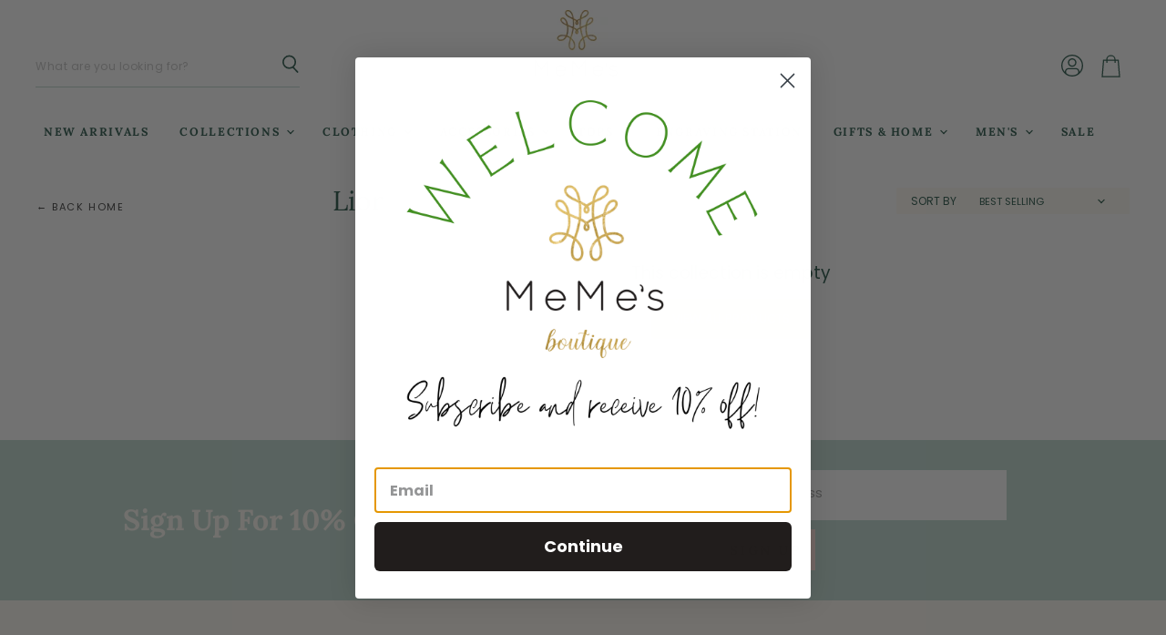

--- FILE ---
content_type: text/css
request_url: https://memesperry.com/cdn/shop/t/7/assets/momentum.css?v=155421722136495021691697741563
body_size: 6368
content:
/** Shopify CDN: Minification failed

Line 860:0 Unexpected "}"
Line 1111:0 Unexpected "}"

**/
/* =========================================== 
  Streamline - Custom CSS 
  ======
  Table of contents:
  - GENERAL
    - Fixes
    - Container Control
    - Base Button Styling
    - Style the social icons
    - Base Type Styles
  - HEADER
    - Mega Menu
  - HOMEPAGE
    - Slideshow
    - Instafeed
  - COLLECTION PAGE
  	- Breadcrumbs
  	- Sort
  	- Type Styles
	  - Product grid
  - COLLECTION LIST PAGE
  - PRODUCT PAGE
    - Type Styles
    - Collapse
  	- Better thumbnail grid
  - 404
=========================================== */
.newsletter-footer{
  padding-left:1rem;
  padding-right:1rem;
}
@media screen and (max-width: 1023.99px){
      .site-footer-block-item.site-footer-block-image  img{
        margin-bottom:20px;
      }
      .newsletter-footer{
        flex-direction:column;
      }
      .newsletter .form-fields-inline{
        flex-wrap:nowrap;
        margin: auto;
      }
      .form-field.newsletter-submit.button-primary{
    
      }
      div.newsletter-footer-right {
        width: 100% !important;
      }
      .newsletter-footer-left:before{
        width:50px;
        margin-right:0px;
      }
      .newsletter-footer-left:after{
        width:50px;
        margin-left:0px;
       }
}
@media screen and (max-width: 720px){
  .alt-img-with-text--text.position-middle.alignment-center{
    padding:0px 25px !important;
  }
  .alt-img-with-text--text{
    background-size:90% 90% !important;
  }
}
/*
.filter-menu:after {
    display: block;
    content: "";
    width: 80%;
    height: 50px;
    background-image: url('//memesperry.com/cdn/shop/t/7/assets/filter-floral.png?v=133012274452780574461682447119');
    margin-top: 30px;
    margin-bottom: -20px;
    margin-left: auto;
    margin-right: auto;
}*/
.productgrid--sidebar-section {
    background-color: #FEFAF3;
    padding: 20px;
    margin-top:unset!important;
}
.filter-menu{
 /* background-color: #ffffff !important;
  border: 1px solid #DBBB6A !important; */
}
.filter-group h4{

}

.site-footer-block-content li.navmenu-item{
  font-weight:400;
}
nav.productgrid--sidebar-section{
  display:none;
}
.site-footer-block-content {
    font-family: 'Poppins';
    font-size: .7rem;
}
span.dynamic-collection-list--item-cta{
  font-family:'Poppins';
  font-weight:500;
  font-size:14px;
  letter-spacing:2px;
  margin-bottom:unset;
}
.fancy-cta{
    margin-left:auto;
    margin-right:auto;
    width:35%;
    height:50px;
    display: flex;
    flex-direction: column;
    justify-content: center;
    margin-top: -10px;
    z-index: 100;
    position: relative;
}
.site-footer-block-content svg{
  color:#C8AA5C;
}
.site-footer-information-nav-credits {
    display: flex;
  justify-content: center;
}
@media screen and (min-width: 1024px){
  .site-footer-blocks{
    justify-content:flex-end;
    max-width: 1200px;
  }
}

.site-footer-block-item{
    display: flex;
    flex-direction: column;
    align-items: left;
    left:25%;
}
.site-footer-block-item.site-footer-block-image {
    display: flex;
    flex-direction: row;
    justify-content: center;
}
div.newsletter-footer-left{
  display:flex;
  align-items:center;
}

.newsletter-footer-left:before{
  content:"";
  background:url('//memesperry.com/cdn/shop/t/7/assets/newsletter-heading-icon.png?v=33220180483300930951682330403');
  width:17px;
  height:27px;
  margin-right:10px;
  background-size:contain;
  background-position:center;
  background-repeat: no-repeat;
  display: none;
}
.newsletter-footer-left:after{
  content:"";
  background:url('//memesperry.com/cdn/shop/t/7/assets/newsletter-heading-icon.png?v=33220180483300930951682330403');
  width:17px;
  height:27px;
  margin-left:10px;
  background-size:contain;
  background-position:center;
  background-repeat: no-repeat;
  display: none;
}
.newsletter-footer-left h2{
  font-family:'Lora';
  font-weight:600;
}
@media screen and (min-width:860px){
.newsletter-footer-left h2{
    font-size:2rem;
}}
div.newsletter-footer-right{
  width:32%;
  align-items:center;
}


.newsletter-footer{
    padding-top:33px;
    padding-bottom:33px;
    text-align:center;
    display: flex;
    justify-content: center;
    align-items: center;
}
.newsletter{
  width:80%;
  margin-left: auto;
  margin-right: auto;
}
.form-field-input.form-field-text, .form-field.newsletter-submit.button-primary{
  border-radius:0px ;
}
.form-field.newsletter-submit.button-primary{
    letter-spacing: 2.5px;
    background: #FEE2DD;
    border: none;
    font-family: 'Lora';
    font-weight: 600;
  color:#2F5C4F!important;
}
.form-field-input.form-field-text{
    width:100%;
    border:none;
    height: 55px;
}
.newsletter .newsletter-input {
    
    flex-grow: 1;
    flex-shrink: 1;
    margin-right: 0px;
}
  
span.alt-img-with-text--button.button-primary{
  background-color:#FEE2DD;
  border:unset;
  border-radius:0px;
  color: #2F5C4F!important;
}
span.alt-img-with-text--button .button-text{
    font-size:12px!important;
  letter-spacing:2px!important;
  text-transform:uppercase;
  font-weight:500;
}
span.alt-img-with-text--button.button-primary:hover{
background-color:#FEE2DD!important;
  border:unset;
  border-radius:0px;
}
.text-content p{
  font-family:'Poppins';
  font-weight:500;
}
h3.heading.large {
    font-weight: 600 !important;
  
}
.alt-img-with-text--text{
      background-size: 80% auto;
    background-repeat: no-repeat;
    background-position: center;
}
  /* Updated Image w/ Text */
@media screen and (max-width :1400px) and  (min-width:860px) {
    .alt-img-with-text--text.position-middle.alignment-center {
      padding:0px 30px !important;
      background-size:95% 95% !important;
    }
}


.alt-img-with-text--text.position-middle.alignment-center{
  display:flex;
  flex-direction:column;
  align-items:center;
  justify-content:center;
  padding: 0px 150px;
  
}
@media screen and (max-width:860px){
  .product--stock-level.stock-level--low-stock svg {
    margin-left: 10px;
  }
.alt-img-with-text--text.position-middle.alignment-center{ 
  min-width:100%;
}
}
/* GENERAL */ 
@media screen and (max-width:1023px){
    .utility-bar-content {
        justify-content: center;
    }
    .utility-bar {
        display: flex !important;
    }
    .utility-bar-right {
        display: none;
    }
}
/* Logo List */
@media screen and (max-width:1024px){

.logolist--item:nth-child(3) {
    position: absolute;
    margin-top: -300px;
    margin-left: 40%;
    margin-right: 40%;
    width: 100%;
}
  .logolist--item:nth-child(5) {
    margin-top:unset!important;
  }
  .logolist--item {
    width: unset !important;
}
  .logolist--container {
    padding-top: 230px !important;
  }
}
.logolist--inner{
  flex-wrap:nowrap;
}
.logolist--item h2{
  font-weight: 600;
}

.logolist--item a, .logolist--item strong {
    font-family: 'Poppins';
    color: #2f5c4f;
    font-weight: 500;
    text-transform: uppercase;
    letter-spacing: 2px;
}
.logolist--item {
    width: 20%;
}
.logolist--item{
  margin-top:unset;
}
/* Nav */

.utility-bar-content a {
    font-family: Poppins;
    font-style: normal;
    font-weight: 400;
    text-transform:uppercase;
    letter-spacing:0.5px;
 
}

/* Homepage Tweaks*/
.featured-collection--cta.button-secondary{
  border-radius:0px;
  border:2px solid #C8AA5C;
  font-weight:500;
  letter-spacing:2px !important;
}
          


h2.home-section--title{
  font-weight:600;
  font-size:2rem;
}
/* Fixes */

.live-search-button{
  border-top-width: 0px;
  border-right-width: 0px;
  border-bottom-width: 1px;
  border-left-width: 0;
  border-radius:0px;
}
/* Fix - Flickity button positioning */
.flickity-prev-next-button {
  padding: .625rem;
}

/* Fix - Double sortby */
.utils-sortby-title {
  display: none;
}
@media screen and (min-width: 860px) {
  .utils-sortby-title {
    display: inline-block;
  }
}
/* Fix - Hover boxes */
.site-navigation a.navmenu-link:focus {
  outline: -webkit-focus-ring-color auto 5px !important;
}
  
/* Container Control - Add any new containers (sections) we created to the default responsive sizing */
/* . {
  max-width: 1600px;
  padding-right: 10px;
  padding-left: 10px;
  margin-right: auto;
  margin-left: auto;
}
@media screen and (min-width: 720px) {
  . {
    padding-right: 1.640625rem;
    padding-left: 1.640625rem;
  }
}
@media screen and (min-width: 1080px) {
 . {
    padding-right: calc(40px);
    padding-left: calc(40px);
  }
} */
  
/* Base Button Styling */
.slideshow-button.button-secondary,
.slideshow-button.button-primary, 
.button-primary .button-text,
.button-secondary .button-text {
  text-decoration: none;
  display: inline-block;
}
  
/* Style the social icons */
.social-icons.social-icons-dark-light .social-link {
  color: #2f5c4f;
  padding: 0;
}
.social-icons .social-link:not(:first-child) {
  margin-left: 0.25rem;
}
.social-icons.social-icons-dark-light .social-link svg {
  background-color: unset;
}
.share-buttons.share-buttons-dark-light .share-buttons--list .share-buttons--button {
  color: #2f5c4f;
  background-color: unset;
  padding: 0;
}
.share-buttons .share-buttons--list .share-buttons--button:first-child,
.share-buttons .share-buttons--list .share-buttons--button:not(:first-child) {
  margin-left: 0.25rem;
}
.share-buttons .share-buttons--list {
  margin-top: .5rem; 
}
/* Inline share buttons */ 
.product--container .share-buttons .share-buttons--title,
.product--container .share-buttons .share-buttons--list {
  display: inline-block;  
  font-size: var(--font-size-body-smallest, .75rem);
}
.product--container .share-buttons--title {
  vertical-align: super;
}
@media screen and (min-width: 720px) {
  .product-main .share-buttons {
    margin-top: .5rem;
  }
}

/* Base Type Styles */
/* Default preheading color settings should be added to settings_schema.json after "color_text_headings"
      {
        "type": "color",
        "id": "color_preheading_text",
        "label": "Pre-Headings",
        "default": "#222222"
      },
*/
.home-section--preheading,
.preheading,
.alt-img-with-text--content .alt-img-with-text--text .preheading {
  font-size: var(--font-size-body-medium);
  color: ;
  text-transform: uppercase;
  letter-spacing: 1.5px;
}

/* HEADER */
/* Mega Menu */
.site-navigation .navmenu-meganav--image-link{
  font-size: var(--font-size-body-tiny);
  text-transform: uppercase;
  letter-spacing: 1px;
}

/* Option: Contain the MM width */
@media screen and (min-width: 720px) {
  .navmenu-meganav[data-meganav-id="e42fb98f-fde2-4c62-ad5e-0391653bbf34"] {
  /*  display: block; /* testing */ 
  }
  .navmenu-meganav.navmenu-meganav--desktop {
    min-width: 800px!important;
    left: 50%!important;
    transform: translateX(-50%);
    width:auto; /* Fit to content */
  }
  .navmenu-meganav--scroller {
    padding-left: 60px;
    padding-right: 60px;
  }
  ul.navmenu.navmenu-depth-2.navmenu-meganav-items {
    padding-top: 50px;
    padding-bottom: 40px;
    overflow-x: visible;
  }
  .navmenu-meganav--image-container {
    display: flex; 
  }
  .navmenu-meganav--image-container > li {
    display: flex;
    flex-direction: column;
    margin-top: 0;
  }
  .navmenu-meganav--image-container img {
  }
  .navmenu-meganav.navmenu-meganav--desktop .navmenu-item-text {
    font-size: var(--font-size-body-smaller);
    padding: 0.175rem 1.4375rem 0.175rem 1.5625rem;
    font-weight: 600;
  }
  .navmenu-meganav.navmenu-meganav--desktop .navmenu-depth-3 {
    background-color: transparent; 
  }
  .site-navigation .navmenu-depth-2 .navmenu-link {
    font-size: var(--font-size-body-tiny);
    padding: 0.275rem 1.4375rem 0.275rem 1.5625rem;
  }
}

@media screen and (max-width: 720px) {
  .navmenu-meganav--image-container {
	display: none;
  }
  .mobile-nav-content .navmenu {
    width: 100%; 
  }
  ul.navmenu.navmenu-depth-2.navmenu-meganav-items {
    padding-bottom: 25px;
  }
}
nav.site-navigation, .site-navigation a {
    
}
.meganav-inner, .navmenu.navmenu-depth-2.navmenu-submenu{
  border-bottom:5px solid #2f5c4f;
}

/* HOMEPAGE */

/* Bring up default mobile CTA for Featured Collection */
@media screen and (max-width:1024px){
.featured-collection--cta-wrapper{
  margin-top:unset!important;
}}

/* Slideshow */


/* Instafeed */


/* COLLECTION PAGE */  
@media screen and (min-width: 720px){
.collection--section {
    margin-top: unset!important;
}}

/* Breadcrumbs */  
.breadcrumbs-container {
  text-transform: uppercase; 
}
.breadcrumbs-container a, .breadcrumbs-container span {
  font-size: var(--font-size-body-smallest, .75rem);
}  
  
/* Sort */
.utils-filter-button .utils-filter-text,
.productgrid--utils,
.utils-sortby-title,
.utils-sortby-button,
.utils-showby-title,
.utils-showby-item,
.utils-sortby-select .form-field-select,
.utils-sortby-select svg {
  font-size: var(--font-size-body-tiny, .675rem);
  text-transform: uppercase;
}
.productgrid--utils {
  background-color: unset;
}
.utils-sortby-title {
  display: none;
}
.utils-sortby {
  text-align: right; 
  padding:0.5rem 0.5rem;
}
.utils-filter-button,
.utils-sortby-button {
  text-transform: uppercase;
  letter-spacing: 1px;
}
@media screen and (min-width: 860px) {
  .utils-sortby-title {
    display: inline-block;
  }
  nav.productgrid--utils {

  }
  .utils-sortby {
    padding-left: 1rem; 
  }
}

/* Type Styles */
.filter-group li a, .filter-group li a:visited, .filter-group .collection-count {
  font-weight:400 !important;
}
.utils-sortby--modal-title {
font-family:'Lora';
  font-weight:400;
}

/* Collection Header */
.template-collection .collection--section  .collection--title {
  /*font-size: var(--font-size-heading-large, 2.25rem);*/
}
/* Product Grid */
.productitem--badge{
   left: 50%;
    right: 1px;
    bottom: 8px;
    text-transform: uppercase;
    padding: 4px;
}
.productgrid--item .productitem {
  text-align: center;
}
.productgrid--item .productitem--title {
  color: #ce2ea1;
}
.productgrid--item .price--compare-at,
.productgrid--item .price--main {
  font-size: var(--font-size-body);
  color: #6D6D6D;
}
.productgrid--item .productitem--vendor {
  color: #ce2ea1;
}  
/* put the pricing on one line */
.productitem--price div {
  display: inline-block; 
}

@media screen and (min-width: 1080px) {
  .featured-collection--container .featured-collection--content[data-layout="grid"] {
    grid-template-columns: repeat(4, 1fr); /* sets number of columns */
  }
}  

/* COLLECTION LIST PAGE */
.collection--item-title {
  font-weight: 400;
}
  
  
/* PRODUCT PAGE */
@media screen and (min-width: 1024px) {
  .product-block{
    width:80%;
    margin:auto;
  }
}
/* Type Styles */
.form-field-input.form-field-select.form-field-filled{
  font-weight:400;
  font-size:12px;
}
.product-form--atc-button{
  background-color:#2f5c4f;
  border:unset;
  color:#ffffff;
}
.product-main label.form-field-title{
    top: -1em !important;
    left: 0em;
    color: #2F5C4F;
    font-size: 11px !important;
    font-weight: 400;
}
/*
.product--container .product-title:before{
   display: block;
    content: "";
    width: 80%;
    height: 50px;
    background-image: url('//memesperry.com/cdn/shop/t/7/assets/filter-floral.png?v=133012274452780574461682447119');
    margin: auto;
    background-repeat: no-repeat;
    background-size: contain;
    background-position: center;
    margin-bottom: 20px;
}*/
.product-block--form select, .product-block--form button{
      border-radius: 0px;
}
.product--container .product-title {
    text-align: center;
    font-weight:600;
    padding-bottom: 0.125rem;
}
.product-block.product-block--price {
    text-align: center;
}
.product--container .product-vendor a {
}
.product--price span.money{
    text-align: center;
    font-weight:400;
}
@media screen and (min-width:860px){
.product--container .product-details {
  padding-top: 5rem;
  padding-bottom: 1.5rem;
  padding-left: 1.5rem;
  padding-right: 1.5rem;
  background-color: #FEFAF3;
}}
@media screen and (max-width:859px){
.product--container .product-details {
  padding-top: 2.5rem;
  padding-bottom: 1.5rem;
  padding-left: 1.5rem;
  padding-right: 1.5rem;
  background-color: #FEFAF3;
}}
.product--container .product-description.rte {
}
.product-form--atc {
  margin-top:1.5rem;
  align-items: flex-start;
}
.product-form--atc-button{
  padding:0.9rem 0.3125rem;
}
/* Collapse - the space of the hidden elements */
.shopify-payment-button__button--hidden {
  visibility: collapse;
  margin-top: 0 !important;
  height: 0;
}

/* Product Buttons - set the width of buttons */
@media screen and (min-width: 1080px) {
  .product--container .product-form--atc-button,
  .shopify-payment-button,
  .shopify-payment-button .shopify-payment-button__button {
    /*width: unset; 
    min-width: 12rem;
    width: fit-content;*/
  }
}

/* Better thumbnail grid */
/* strip off the photo highlighting on desktop 
.product-gallery--navigation .product-gallery--media-thumbnail[data-gallery-selected="true"],
.product-gallery--navigation .product-gallery--media-thumbnail[data-gallery-selected="true"]:focus,
.product-gallery--navigation .product-gallery--media-thumbnail:focus {
  box-shadow: none;
}
/* Set height of mobile thumbnails
.product-gallery--navigation .product-gallery--media-thumbnail-img,
.product-gallery--navigation .product-gallery--media-thumbnail {
  height: 10rem; 
  width: auto;
}
 
@media screen and (min-width: 720px) {
  .smart-payment-enabled .product-form--atc-button,
  .shopify-payment-button .shopify-payment-button__button--unbranded,
  .shopify-payment-button__more-options {
    width: fit-content;
  }
  .product-gallery--navigation {
    margin-left: 0;
    margin-right: 0;
  }
  .gallery-navigation--scroller {
    display: grid;
    grid-template-columns: 32% 32% 32%; /* Set to 24% for 4 column 
    column-gap: 2%;  Set to 1.33% for 4 column 
    row-gap: 2%; /Set to 1.33% for 4 column 
  }
  .product-gallery--media-thumbnail,
  .product-gallery--image-thumbnail {
    height: auto;
    margin-left: 0;
    margin-right: 0;
    padding: 0;
  }
  .product-gallery--media-thumbnail-img {
    height: auto;
    width: 100%;
  }
}*/

/* 404 Template */
.fourohfour--container {
  margin-bottom: 0;
}

/* Hybrid Header */
  
.site-header--hybrid .site-header-menu-button {
  visibility: visible; 
}
.site-header--hybrid .site-header-logo {
  grid-area: logo;
  text-align: center;
  justify-self: center;
}
.site-header--hybrid .site-header-menu-button {
  grid-area: menu;
}
.site-header--hybrid .bottomleft {
  grid-area: bottomleft;
}
.site-header--hybrid .bottomleft {
  grid-area: bottomright;
}
.site-header--hybrid .tools {
  grid-area: tools;
  display: flex;
  align-items: center;
  justify-content: flex-end;
  justify-self: end;
  flex-direction:row-reverse;
}
.site-header--hybrid input.live-search-form-field {
  /*border-radius: 25px 0 0 25px;*/
  padding-top: .5rem;
  padding-bottom: .5rem;
  font-size: var(--font-size-body-smallest);
  border-top: 0;
  border-left: 0;
  padding: 0;
  border-radius:0px;
  font-family:Poppins;
  letter-spacing:0.5px;
  font-size:12px;
}

 .site-header--hybrid button.live-search-button {
  border-top: 0;
    border-right: 0;
    padding: 0;
 /* border-radius: 0 25px 25px 0;  */
  padding-top: .35rem;
  padding-bottom: .5rem;
  width:21px;
}

  
}
.live-search-form .form-field {
  height: 36px; 
  
}
  
@media screen and (max-width: 1023px) {
  .site-header--hybrid .site-header-main-content {
    margin: .5rem 0 .25rem;
    display: grid;
    width: 100%;
    grid-template-columns: 1.5rem 1.5rem auto 4rem;
    grid-template-rows: auto;
    grid-template-areas: 
        "menu search logo tools";
    column-gap: 1rem;
    row-gap: 1rem;
    align-items: center;
  }
  .site-header--hybrid .site-header-search-button {
    grid-area: search;
    display: block;
  }
  .site-header--hybrid .small-promo {
    display: none;
  }
  .site-header--hybrid .live-search {
    display: none;
  }
  .site-header--hybrid .live-search.live-search--takeover {
    display: block;
  }
}
@media screen and (min-width: 1024px) {
  .site-header--hybrid .site-header-search-button {
    display: none;
  }
  .site-header--hybrid .site-header-main-content {
    display: grid;
    width: 100%;
    grid-template-columns: 20rem auto 17rem 3rem;
    grid-template-rows: auto auto 1.5rem;
    grid-template-areas: 
        "menu logo topright topright"
        "search logo promo tools"
        "bottomleft logo bottomright bottomright";
    column-gap: 1rem;
    row-gap: .25rem;
    align-items: center;
  }
  .site-header--hybrid .live-search {
    grid-area: search;
  }
  .site-header--hybrid .small-promo-icon svg {
    width: 22px;
    height: auto;
    margin-right: 1rem;
  }
  .site-header--hybrid .small-promo-text-desktop p {
    margin: 0; 
  }
  .site-header--hybrid .site-header-menu-button {
    visibility: hidden; 
  }
  .site-header--hybrid .site-header-actions {
    flex: unset; 
  }
  .site-header--hybrid .site-navigation .navmenu-depth-1 {
    text-align: center; 
  }
  .site-header--hybrid .small-promo {
    width: 100%;
    grid-area: promo;
    display: flex;
    align-items: center;
    justify-content: flex-end;
    justify-self: end;
  }
  .site-header--hybrid .live-search--active {
    position: relative;
    z-index: 9999;
  }
  .site-header--hybrid .live-search--active .search-flydown {
    width: 200%;
    border-top: 1px solid ;
    margin-top: -1px;
  }
}
  
.site-navigation .navmenu-depth-1 > li {
  padding: 0; 
}
.site-navigation .navmenu-depth-2 {
  text-align: left; 
}
.site-navigation .navmenu-depth-2 .navmenu-link {
  font-size: var(--font-size-body-small); 
}
.site-header-menu-icon {
  padding-top: 12px; 
}
@media screen and (max-width: 1024px){
.site-header-search-icon{
  padding-left:5px!important;
}}
/* Slideshow */
.slideshow-image {
  opacity: 1; 
  width: 100%;
  height: initial;
}  
@media screen and (min-width: 640px) {
  .slideshow-image-mobile {
    opacity: 0;
    width: 100%;
    height: 0;
  }
}
@media screen and (max-width: 639px) {
  .with-mobile .slideshow-image {
    opacity: 0; 
    width: 100%;
    height: 0;
  }  
  .slideshow-image-mobile {
    opacity: 1;
    width: 100%;
    height: initial;
  }
}

/* Collection List */
/* Base Image Ratio code */
.image-ratio {
  width: 100%;
  position: relative;
  overflow: hidden;
}
.circle .image-ratio {
  padding-top: 100%;
  border-radius: 1000px;
}
.square .image-ratio {
  padding-top: 100%;
}
.landscape3x2 .image-ratio {
  padding-top: 66.66%;
}
.landscape5x4 .image-ratio {
  padding-top: 80%;
}
.portrait4x5 .image-ratio {
  padding-top: 125%;
}
.portrait2x3 .image-ratio {
  padding-top: 150%;
}
.image-ratio img,
.image-ratio .placeholder--image {
  position: absolute;
  top: 0;
  right: 0;
  width: 100%;
  height: 100%;
  object-fit: cover;
}
/* Set the max width of the subheader text */
.text-align-left .dynamic-collection-list--item-subheading {
  padding: 0 12.5% 0 0;
}
.text-align-right .dynamic-collection-list--item-subheading {
  padding: 0 0 0 12.5%;
}
.text-align-center .dynamic-collection-list--item-subheading {
  padding: 0 12.5%;
}
/* Set the parameters of the added text */
.dynamic-collection-list--item-subheading {
  display: block;
  margin-bottom: .5rem;
}
.dynamic-collection-list--item-cta {
  display: block;
  margin-bottom: .5rem;
  font-weight: 600;
  letter-spacing: 1px;
  text-transform: uppercase;
  font-size: var(--font-size-body-smallest, .75rem);
}
/* Reset the way we do margins (off the title text) */
.dynamic-collection-list--item-link {
  display: block;
  margin-bottom: 1.25rem;
}
.dynamic-collection-list--item-title, 
.dynamic-collection-list--item-title-mobile {
  margin-bottom: .5rem;
}
@media screen and (max-width: 719px) {
  .dynamic-collection-list--item-title, 
  .dynamic-collection-list--item-title-mobile {
    margin-top: 0.25rem;
    margin-bottom: .5rem;
  }
}
/* Allow for 2 wide on desktop */
@media screen and (min-width: 720px) {
  .desktop-collections-per-row-2 .dynamic-collection-list--item:nth-child(2n+1) {
    margin-left: 0;
    clear: left;
  }
  .desktop-collections-per-row-2 .dynamic-collection-list--item {
    width: calc(50% - 10.0px);
    margin-left: 20px;
  }
}
@media screen and (max-width:719px){
.mobile-collections-per-row-1 .dynamic-collection-list--inner {
    display: flex;
    flex-direction: column;
}}
@media screen and (max-width: 719px){
.mobile-collections-per-row-3 .dynamic-collection-list--item {
  width:100%;
  margin:unset;
}}

/* Collection Page */
@media screen and (min-width: 860px){
.productgrid--sidebar {
    float: left;
    width: 300px;
}}
.productgrid--sidebar .breadcrumbs-container{
  max-width:300px;
}
@media screen and (min-width: 860px){
.layout--has-sidebar .productgrid--wrapper {
    float: left;
    width: calc(100% - 325px);
    margin-left: 25px;
}}
.pagination__item--active{
    background-color: #FEE2DD;
    color: #2F5C4F;
    padding-left: 9px;
    padding-right: 9px;
    padding-top: 2px;
    padding-bottom: 2px;
    border-radius: 50px;
}
}
.pagination__item--link{
  color: #7c7c7c!important;
}
#back-home-link{
    position: absolute;
    margin-top: 3.5rem;
    color:#404040!important;
  font-size:11px!important;
  letter-spacing:1.6px!important;
  text-decoration:none!important;
  text-transform:uppercase!important;
}
@media screen and (max-width:860px){
#back-home-link{
  display:none;
}}
.productgrid--sidebar{
  margin-top:6.5rem;
}
@media screen and (min-width: 860px){
.productgrid--masthead{
      display: flex;
    flex-direction: row;
    align-items: center;
    justify-content: space-between;
}}
@media screen and (max-width: 859px){
.productgrid--masthead{
    display: flex;
    flex-direction: column;
    align-items: center;
    justify-content: space-between;
}}
@media screen and (min-width:720px){
.productgrid--utils {
  background-color: unset;
  max-width:16rem;
}}
.utils-sortby-title {
  display: none;
}
@media screen and (min-width:860px){
.utils-sortby {
  text-align: unset!important; 
  padding-left: 0rem; 
  background-color:#FEFAF3;
}}

.utils-filter-button,
.utils-sortby-button {
  text-transform: uppercase;
  letter-spacing: 1px;
}
@media screen and (min-width: 860px) {
  .utils-sortby-title {
    display: inline-block;
    font-size:12px;
  }
  .utils-sortby {
    padding-left: 1rem; 
  }
}
.filter-group li.selected a {

}
.filter-group li a {

}
.filter-group li a {
   text-transform:capitalize; 
}
.filter-group li a:hover {
  
}

.filter-group h4{
  text-transform: uppercase!important;
 
}
.refine-header h4{
 letter-spacing: 2px!important;
}
.filter-group h4:after {
  
}
.collection--title{
  
}
@media screen and (min-width:860px){
.collection--title{
  font-size:30px;
}}

.filter-menu {
    padding: 40px 20px 40px 20px!important;
}
.filter-group h4:after{
  color: #000000!important;
}
@media screen and (min-width:860px){
.collection--section{
  margin-top:unset!important;
}}
@media screen and (min-width: 860px){
.productgrid--items{
  margin-top:unset!important;
}}
@media screen and (max-width: 720px){
.results--container{
   margin-top:-1rem
}}

/* Instafeed */  
/* Hide the o.g. Instafeed */
#insta-feed {
  display: none;
}
/* Use our Instafeed */
#insta-container #insta-feed {
  display: block;
  margin-top: 0;
}
#insta-container .wrapper {
  position: relative;
  min-height: 250px;
}
/* Add special grid */
#insta-container #insta-feed,
#insta-container #insta-content {
  display: grid;
  grid-template-columns: 1fr 2fr 2fr 1fr;
  grid-template-rows: auto;
  column-gap: .75rem;
  row-gap: .75rem;
  align-items: stretch; 
}
#insta-container #insta-feed {
  grid-template-areas:  
    "two one six four" 
    "three one six five";
}
#insta-container #insta-content {
  grid-template-areas:  
    "b2 b1 content b4" 
    "b3 b1 content b5";
  position: absolute;
  top: 0;
  width: 100%;
  z-index: 100;
}
#insta-container .blank1,
#insta-container .blank2,
#insta-container .blank3,
#insta-container .blank4,
#insta-container .blank5 {
  width: 100%;
  padding-top: 100%;
  height: 0;
}
#insta-container .blank1 {
  grid-area: b1;
}
#insta-container .blank2 {
  grid-area: b2;
}
#insta-container .blank3 {
  grid-area: b3;
}
#insta-container .blank4 {
  grid-area: b4;
}
#insta-container .blank5 {
  grid-area: b5;
}
#insta-container .content {
  grid-area: content;
  display: flex;
  flex-direction: column;
  justify-content: center;
  background: #FEFAF3;
}
@media screen and (min-width:860px){
#insta-container .inner-content {
  margin:8%;
}}
.inner-content {
  padding:2rem;
}
@media screen and (max-width:860px){
#insta-container #insta-content{
  margin-bottom:1rem!important;
}}
#insta-container .inner-content {
    height: 100%;
    background: white;
    display: flex;
    flex-direction: column;
    justify-content: center;
    border:1.5px solid #DBBB6A;
}
#insta-container #insta-feed a .instafeed-container {
  width: 100%!important;
  height: 100%!important;
  padding-top:100%!important;
}
#insta-container #insta-feed a:nth-of-type(1) {
  grid-area: one;
} 
#insta-container #insta-feed a:nth-of-type(2) {
  grid-area: two;
}  
#insta-container #insta-feed a:nth-of-type(3) {
  grid-area: three;
}
#insta-container #insta-feed a:nth-of-type(4) {
  grid-area: four;
}  
#insta-container #insta-feed a:nth-of-type(5) {
  grid-area: five;
}  
#insta-container #insta-feed a:nth-of-type(6) {
  grid-area: six;
  visibility: hidden;
}  
#insta-container #insta-feed a:nth-of-type(7) {
  display:none;
}  
#insta-container #insta-feed a:nth-of-type(8) {
  display:none;
}  
/* End special grid */
#insta-container {
  text-align: center;
  padding-top: 3rem;
  padding-bottom: 3rem;
  margin-top: 0;
  margin-bottom: 0;
}
#insta-container h2,
#insta-feed h2 {
  font-family: 'Lora' !important;
  font-style: !important;
  font-weight: !important;
  font-size: var(--font-size-section-heading)!important;
  margin-bottom: 1.171875rem;
  letter-spacing: 0.0em;
  color: #C8AA5C;
  text-align: center;
  margin-top: 1rem;
}
@media screen and (min-width:860px){
#insta-container h2 {
  font-size:30px!important;
}}
#insta-container .home-section--preheading {
  margin-top: .5rem;
  margin-bottom: .5rem;
}
#insta-container .home-section--preheading a {
  color: #2F5C4F!important;
  text-decoration: none!important;
  letter-spacing:2px;
  text-transform: uppercase!important;
  z-index: 500!important;
  font-size:14px!important;
}
#insta-container .insta-rte {
  font-size: var(--font-size-body-smaller, .875rem);
  max-width: 80%;
  margin: .5rem auto;
}
#insta-container .icon img {
  height: 3rem;
  width: auto;
  padding-right: .5rem;
}
#insta-container hr {
  width: 3rem;
  border: solid .5px;
}
#insta-container .insta-link {
  margin-top: 1rem;
}
#insta-container .insta-link a {
  font-size: var(--font-size-body-smaller, .875rem);
  color: #000;
  letter-spacing: 2px;
  text-decoration: none;
}
#insta-container .home-section--subheading {
  padding: 0 1rem;
  font-size: 15px;
}
@media screen and (min-width: 860px) {
  #insta-container .home-section--subheading {
    margin: 1rem;
    padding: 0 10%;
  }
}
@media screen and (max-width: 859px) {
  #insta-container #insta-feed {
    grid-template-columns: 1fr 2fr 2fr 1fr;
  }
  #insta-container #insta-feed {
    grid-template-areas:  
      "three one two five"
      "four one two six";
  }
  #insta-container #insta-feed a:nth-of-type(6) {
    visibility: visible;
  } 
  #insta-container #insta-content {
    display: block;
    position: relative;
    top: unset;
  } 
  #insta-container .blank1,
  #insta-container .blank2,
  #insta-container .blank3,
  #insta-container .blank4,
  #insta-container .blank5 {
    display: none;
  }
  #insta-container .content {
    padding: 2rem;
  }
}
@media screen and (max-width: 559px) {
  #insta-container #insta-feed {
    grid-template-columns: 1fr 1fr 1fr;
  }
  #insta-container #insta-feed {
    grid-template-areas:  
      "two one one" 
      "three one one"  
      "four four five" 
      "four four six";
  }
}

/* Stock Stuff */
.product-main .stock-level--wrapper{
  background-color:#FFFAF4;
}

.stock-level--no-stock{
  justify-content:flex-start!important;
  margin-left:0!important;
  font-weight:600!important;
}
.stock-level--no-stock .stock-level--text{
  margin-left:0!important;
}
g#Product---v3{
  fill:#2F5C4F!important;
}
.stock-level--text{
  color: #2F5C4F!important;
  font-size:12px!important;
  font-weight:400!important;
  margin-left:10px;
  letter-spacing:0.785714px;
  text-transform:uppercase;
}
.product--stock-level.stock-level--low-stock svg {
    display: block!important;
}
h2.product-section--title.product-recommendations--title {
    text-align: center;
    font-weight: 600;
    font-size: 30px;
}
.product--stock-level{
  justify-content:center;
  margin-top:1rem;
    margin-left: auto;
    margin-right: auto;
}
@media screen and (min-width:860px){
.product-details {
   
}
.product-main  .product--stock-level{
    padding-top: 1rem;
    padding-bottom: 1rem;
    padding-left:1rem;
    padding-right:1rem;
}}
@media screen and (max-width:859px){
.product-main  .product--stock-level{
    padding-top: 1rem;
    padding-bottom: 1rem;
}}
@media screen and (min-width:860px){
.product-main .stock-level--text:first-of-type:after {
  content:"";
  display:block;
  width:1px;
  height:17px;
  background-color: #2F5C4F; 
  margin-left:2rem;
  margin-right:2rem;
}}
.product-main .stock-level--text{
  display: flex;
  align-items: center;
}
/* Modify the cart stock display */
.cart-item--inner .product--stock-level svg:nth-of-type(2), .cart-item--inner .product--stock-level .stock-level--text:nth-of-type(2){
  display:none!important;
}  
.cart-item--inner .product--stock-level{
  justify-content:flex-start;
  margin-top:10px;
}

/* Fix - Mobile Swipe Tip */
.mobile-swipe-tip {
  font-size: var(--font-size-body-smaller);
  margin-top: -18px;
  position: absolute;
  top: 0;
  left: 50%;
  transform: translateX(-50%);
  background-color: #fff;
  padding: 10px;
  text-align: center;
  font-style: italic;
  color: #9a9a9a;
  z-index: 10;
  border-radius: 25px;
  box-shadow: 0 2px 2px rgba(0,0,0,.25);
}
.product-section--container .mobile-swipe-tip{
  top:5rem!important;
}
@media screen and (min-width: 860px) {
  .mobile-swipe-tip {
    display: none; 
  }
}

.alt-img-with-text--content .alt-img-with-text--text .heading.large, .alt-img-with-text--content .alt-img-with-text--text .text-content{
  padding-left:1rem;
  padding-right:1rem;
}

/* Fix - Mobile Swipe Tip */
.mobile-swipe-tip {
  font-size: var(--font-size-body-smaller);
  margin-top: -18px;
  position: absolute;
  top: 0;
  left: 50%;
  transform: translateX(-50%);
  background-color: #fff;
  padding: 10px;
  text-align: center;
  font-style: italic;
  color: #9a9a9a;
  z-index: 10;
  border-radius: 25px;
  box-shadow: 0 2px 2px rgba(0,0,0,.25);
}
.product-section--container .mobile-swipe-tip{
  top:7.5rem!important;
}
@media screen and (min-width: 860px) {
  .mobile-swipe-tip {
    display: none; 
  }
}

.collection--title{
 text-transform:capitalize;
}

.station-tabs-tabtext{
  text-align:left;
}

.jdgm-carousel-wrapper {
    width: 100%!important;
}
.jdgm-carousel-wrapper .jdgm-all-reviews-rating-wrapper {
    margin-top: 10px;
}
.jdgm-verified-by-judgeme{
  display:none;
}
.atc-banner--cart-footer form{
     display: flex;
    align-items: center;
    flex-direction: row-reverse;
    gap: 15px;
}
.dynamic-collection-list--item-title{
  font-weight:600!important;
  color:#2F5C4F!important;
  font-size:20px!important;
}
.dynamic-collection-list--item-title:after, .dynamic-collection-list--item-title-mobile:after{
  content:'';
  display:block;
  background-color:#EB9D8F;
  height:2px;
  width:55px;
  margin:0 auto;
  margin-top:5px;
}

--- FILE ---
content_type: text/json
request_url: https://conf.config-security.com/model
body_size: 84
content:
{"title":"recommendation AI model (keras)","structure":"release_id=0x53:38:2f:52:4d:29:7c:59:39:4b:5e:49:74:52:60:6f:7f:24:22:59:52:2a:5a:25:6d:28:2b:6a:35;keras;dzeymi16l0h4wbgmjt0m80j6udo04whi0ec54jus2uof43tb0wi9sszgatk3pj1js31ze3md","weights":"../weights/53382f52.h5","biases":"../biases/53382f52.h5"}